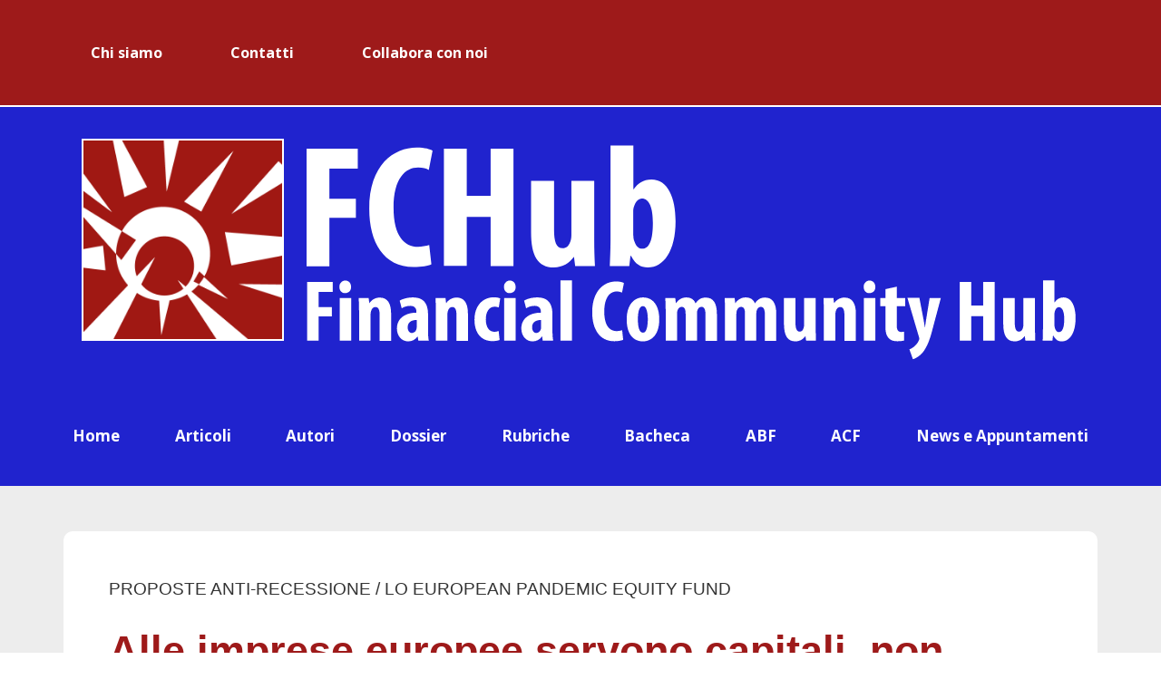

--- FILE ---
content_type: text/css
request_url: https://fchub.it/wp-content/uploads/elementor/css/post-2632.css?ver=1742922718
body_size: 1895
content:
.elementor-2632 .elementor-element.elementor-element-b24d667 .elementor-repeater-item-db65838.jet-parallax-section__layout .jet-parallax-section__image{background-size:auto;}.elementor-2632 .elementor-element.elementor-element-4ea82fb:not(.elementor-motion-effects-element-type-background) > .elementor-widget-wrap, .elementor-2632 .elementor-element.elementor-element-4ea82fb > .elementor-widget-wrap > .elementor-motion-effects-container > .elementor-motion-effects-layer{background-color:var( --e-global-color-7639b8c );}.elementor-2632 .elementor-element.elementor-element-4ea82fb.elementor-column{align-self:inherit;cursor:default;}.elementor-2632 .elementor-element.elementor-element-4ea82fb > .elementor-element-populated, .elementor-2632 .elementor-element.elementor-element-4ea82fb > .elementor-element-populated > .elementor-background-overlay, .elementor-2632 .elementor-element.elementor-element-4ea82fb > .elementor-background-slideshow{border-radius:10px 10px 10px 10px;}.elementor-2632 .elementor-element.elementor-element-4ea82fb > .elementor-element-populated{transition:background 0.3s, border 0.3s, border-radius 0.3s, box-shadow 0.3s;padding:50px 50px 50px 50px;}.elementor-2632 .elementor-element.elementor-element-4ea82fb > .elementor-element-populated > .elementor-background-overlay{transition:background 0.3s, border-radius 0.3s, opacity 0.3s;}.elementor-2632 .elementor-element.elementor-element-4705256 > .elementor-widget-container > .jet-listing-grid > .jet-listing-grid__items{--columns:1;}.elementor-2632 .elementor-element.elementor-element-c3d1dae.ob-harakiri{writing-mode:inherit;}.elementor-2632 .elementor-element.elementor-element-c3d1dae.ob-harakiri .elementor-heading-title{writing-mode:inherit;transform:rotate(0deg);}.elementor-2632 .elementor-element.elementor-element-c3d1dae.ob-harakiri .elementor-widget-container > div{writing-mode:inherit;transform:rotate(0deg);}.elementor-2632 .elementor-element.elementor-element-c3d1dae > .elementor-widget-container{background-color:#8A8426;padding:5px 5px 5px 5px;}.elementor-2632 .elementor-element.elementor-element-c3d1dae .elementor-heading-title{color:var( --e-global-color-7639b8c );font-weight:bold;text-transform:uppercase;}.elementor-2632 .elementor-element.elementor-element-c3d1dae .elementor-widget-container{text-indent:0px;mix-blend-mode:inherit;}.elementor-2632 .elementor-element.elementor-element-7a1a7c7.ob-harakiri{writing-mode:inherit;}.elementor-2632 .elementor-element.elementor-element-7a1a7c7.ob-harakiri .elementor-heading-title{writing-mode:inherit;transform:rotate(0deg);}.elementor-2632 .elementor-element.elementor-element-7a1a7c7.ob-harakiri .elementor-widget-container > div{writing-mode:inherit;transform:rotate(0deg);}.elementor-2632 .elementor-element.elementor-element-7a1a7c7 > .elementor-widget-container{background-color:#E88308;padding:5px 5px 5px 5px;}.elementor-2632 .elementor-element.elementor-element-7a1a7c7 .elementor-heading-title{color:var( --e-global-color-7639b8c );font-weight:bold;text-transform:uppercase;}.elementor-2632 .elementor-element.elementor-element-7a1a7c7 .elementor-widget-container{text-indent:0px;mix-blend-mode:inherit;}.elementor-2632 .elementor-element.elementor-element-590a890.ob-harakiri{writing-mode:inherit;}.elementor-2632 .elementor-element.elementor-element-590a890.ob-harakiri .elementor-heading-title{writing-mode:inherit;transform:rotate(0deg);}.elementor-2632 .elementor-element.elementor-element-590a890.ob-harakiri .elementor-widget-container > div{writing-mode:inherit;transform:rotate(0deg);}.elementor-2632 .elementor-element.elementor-element-590a890 > .elementor-widget-container{background-color:#F3507A;padding:5px 5px 5px 5px;}.elementor-2632 .elementor-element.elementor-element-590a890 .elementor-heading-title{color:var( --e-global-color-7639b8c );font-weight:bold;text-transform:uppercase;}.elementor-2632 .elementor-element.elementor-element-590a890 .elementor-widget-container{text-indent:0px;mix-blend-mode:inherit;}.elementor-2632 .elementor-element.elementor-element-209b080.ob-harakiri{writing-mode:inherit;}.elementor-2632 .elementor-element.elementor-element-209b080.ob-harakiri .elementor-heading-title{writing-mode:inherit;transform:rotate(0deg);}.elementor-2632 .elementor-element.elementor-element-209b080.ob-harakiri .elementor-widget-container > div{writing-mode:inherit;transform:rotate(0deg);}.elementor-2632 .elementor-element.elementor-element-209b080 > .elementor-widget-container{background-color:#17627E;padding:5px 5px 5px 5px;}.elementor-2632 .elementor-element.elementor-element-209b080 .elementor-heading-title{color:var( --e-global-color-7639b8c );font-weight:bold;text-transform:uppercase;}.elementor-2632 .elementor-element.elementor-element-209b080 .elementor-widget-container{text-indent:0px;mix-blend-mode:inherit;}.elementor-2632 .elementor-element.elementor-element-3de884c.ob-harakiri{writing-mode:inherit;}.elementor-2632 .elementor-element.elementor-element-3de884c.ob-harakiri .elementor-heading-title{writing-mode:inherit;transform:rotate(0deg);}.elementor-2632 .elementor-element.elementor-element-3de884c.ob-harakiri .elementor-widget-container > div{writing-mode:inherit;transform:rotate(0deg);}.elementor-2632 .elementor-element.elementor-element-3de884c > .elementor-widget-container{background-color:#6D447F;padding:5px 5px 5px 5px;}.elementor-2632 .elementor-element.elementor-element-3de884c .elementor-heading-title{color:var( --e-global-color-7639b8c );font-weight:bold;text-transform:uppercase;}.elementor-2632 .elementor-element.elementor-element-3de884c .elementor-widget-container{text-indent:0px;mix-blend-mode:inherit;}.elementor-2632 .elementor-element.elementor-element-d9211ce.ob-harakiri{writing-mode:inherit;}.elementor-2632 .elementor-element.elementor-element-d9211ce.ob-harakiri .elementor-heading-title{writing-mode:inherit;transform:rotate(0deg);}.elementor-2632 .elementor-element.elementor-element-d9211ce.ob-harakiri .elementor-widget-container > div{writing-mode:inherit;transform:rotate(0deg);}.elementor-2632 .elementor-element.elementor-element-d9211ce > .elementor-widget-container{background-color:#B62B52;padding:5px 5px 5px 5px;}.elementor-2632 .elementor-element.elementor-element-d9211ce .elementor-heading-title{color:var( --e-global-color-7639b8c );font-weight:bold;text-transform:uppercase;}.elementor-2632 .elementor-element.elementor-element-d9211ce .elementor-widget-container{text-indent:0px;mix-blend-mode:inherit;}.elementor-2632 .elementor-element.elementor-element-3e310c6.ob-harakiri{writing-mode:inherit;}.elementor-2632 .elementor-element.elementor-element-3e310c6.ob-harakiri .elementor-heading-title{writing-mode:inherit;transform:rotate(0deg);}.elementor-2632 .elementor-element.elementor-element-3e310c6.ob-harakiri .elementor-widget-container > div{writing-mode:inherit;transform:rotate(0deg);}.elementor-2632 .elementor-element.elementor-element-3e310c6 > .elementor-widget-container{background-color:#AD8F7F;padding:5px 5px 5px 5px;}.elementor-2632 .elementor-element.elementor-element-3e310c6 .elementor-heading-title{color:var( --e-global-color-7639b8c );font-weight:bold;text-transform:uppercase;}.elementor-2632 .elementor-element.elementor-element-3e310c6 .elementor-widget-container{text-indent:0px;mix-blend-mode:inherit;}.elementor-2632 .elementor-element.elementor-element-a3c259e.ob-harakiri{writing-mode:inherit;}.elementor-2632 .elementor-element.elementor-element-a3c259e.ob-harakiri .elementor-heading-title{writing-mode:inherit;transform:rotate(0deg);}.elementor-2632 .elementor-element.elementor-element-a3c259e.ob-harakiri .elementor-widget-container > div{writing-mode:inherit;transform:rotate(0deg);}.elementor-2632 .elementor-element.elementor-element-a3c259e > .elementor-widget-container{background-color:#0D3B66;padding:5px 5px 5px 5px;}.elementor-2632 .elementor-element.elementor-element-a3c259e .elementor-heading-title{color:var( --e-global-color-7639b8c );font-weight:bold;text-transform:uppercase;}.elementor-2632 .elementor-element.elementor-element-a3c259e .elementor-widget-container{text-indent:0px;mix-blend-mode:inherit;}.elementor-2632 .elementor-element.elementor-element-148c48f.elementor-widget.ob-got-stalker{width:100px;flex:unset;align-self:auto;}.elementor-2632 .elementor-element.elementor-element-148c48f img{width:100%;}.elementor-2632 .elementor-element.elementor-element-8f3c5b6 .elementor-repeater-item-8830661.jet-parallax-section__layout .jet-parallax-section__image{background-size:auto;}.elementor-2632 .elementor-element.elementor-element-e1acf44.elementor-column{align-self:inherit;cursor:default;}.elementor-2632 .elementor-element.elementor-element-afa8df6 .elementor-icon-wrapper{text-align:center;}.elementor-2632 .elementor-element.elementor-element-afa8df6.elementor-view-stacked .elementor-icon{background-color:var( --e-global-color-secondary );}.elementor-2632 .elementor-element.elementor-element-afa8df6.elementor-view-framed .elementor-icon, .elementor-2632 .elementor-element.elementor-element-afa8df6.elementor-view-default .elementor-icon{color:var( --e-global-color-secondary );border-color:var( --e-global-color-secondary );}.elementor-2632 .elementor-element.elementor-element-afa8df6.elementor-view-framed .elementor-icon, .elementor-2632 .elementor-element.elementor-element-afa8df6.elementor-view-default .elementor-icon svg{fill:var( --e-global-color-secondary );}.elementor-2632 .elementor-element.elementor-element-e98e022.elementor-column{align-self:inherit;cursor:default;}.elementor-2632 .elementor-element.elementor-element-39d0dd2 .jet-listing-dynamic-field__content{font-size:1.2em;font-weight:bold;text-align:left;}.elementor-2632 .elementor-element.elementor-element-39d0dd2 .jet-listing-dynamic-field .jet-listing-dynamic-field__inline-wrap{width:auto;}.elementor-2632 .elementor-element.elementor-element-39d0dd2 .jet-listing-dynamic-field .jet-listing-dynamic-field__content{width:auto;}.elementor-2632 .elementor-element.elementor-element-39d0dd2 .jet-listing-dynamic-field{justify-content:flex-start;}.elementor-2632 .elementor-element.elementor-element-6c538c0 > .elementor-widget-container{margin:-10px 0px 0px 0px;}.elementor-2632 .elementor-element.elementor-element-6c538c0 .jet-listing-dynamic-field__content{font-size:1.2em;text-align:left;}.elementor-2632 .elementor-element.elementor-element-6c538c0 .jet-listing-dynamic-field .jet-listing-dynamic-field__inline-wrap{width:auto;}.elementor-2632 .elementor-element.elementor-element-6c538c0 .jet-listing-dynamic-field .jet-listing-dynamic-field__content{width:auto;}.elementor-2632 .elementor-element.elementor-element-6c538c0 .jet-listing-dynamic-field{justify-content:flex-start;}.elementor-2632 .elementor-element.elementor-element-13286d1 > .elementor-widget-container{margin:-10px 0px 0px 0px;}.elementor-2632 .elementor-element.elementor-element-13286d1 .jet-listing-dynamic-field__content{font-size:1.2em;text-align:left;}.elementor-2632 .elementor-element.elementor-element-13286d1 .jet-listing-dynamic-field .jet-listing-dynamic-field__inline-wrap{width:auto;}.elementor-2632 .elementor-element.elementor-element-13286d1 .jet-listing-dynamic-field .jet-listing-dynamic-field__content{width:auto;}.elementor-2632 .elementor-element.elementor-element-13286d1 .jet-listing-dynamic-field{justify-content:flex-start;}.elementor-2632 .elementor-element.elementor-element-8f3c5b6.ob-is-breaking-bad > .elementor-container > .elementor-row, .elementor-2632 .elementor-element.elementor-element-8f3c5b6.ob-is-breaking-bad > .elementor-container{justify-content:flex-start !important;flex-direction:row;}.elementor-2632 .elementor-element.elementor-element-8f3c5b6.ob-is-breaking-bad.ob-bb-inner > .elementor-container > .elementor-row, .elementor-2632 .elementor-element.elementor-element-8f3c5b6.ob-is-breaking-bad.ob-bb-inner > .elementor-container{justify-content:flex-start !important;flex-direction:row;}.elementor-2632 .elementor-element.elementor-element-8f3c5b6.ob-is-breaking-bad.ob-is-glider > .elementor-container.swiper-vertical > .elementor-row, .elementor-2632 .elementor-element.elementor-element-8f3c5b6.ob-is-breaking-bad.ob-is-glider > .elementor-container.swiper-vertical{flex-direction:column;}.elementor-2632 .elementor-element.elementor-element-8f3c5b6.ob-is-breaking-bad.ob-is-glider.ob-bb-inner > .elementor-container.swiper-vertical > .elementor-row, .elementor-2632 .elementor-element.elementor-element-8f3c5b6.ob-is-breaking-bad.ob-is-glider.ob-bb-inner > .elementor-container.swiper-vertical{flex-direction:column;}.elementor-2632 .elementor-element.elementor-element-8f3c5b6.ob-is-breaking-bad.ob-bb-inner{width:100%;flex:unset;align-self:inherit;}.elementor-2632 .elementor-element.elementor-element-8f3c5b6{border-style:solid;border-width:1px 0px 1px 0px;border-color:var( --e-global-color-secondary );transition:background 0.3s, border 0.3s, border-radius 0.3s, box-shadow 0.3s;margin-top:30px;margin-bottom:30px;}.elementor-2632 .elementor-element.elementor-element-8f3c5b6 > .elementor-background-overlay{transition:background 0.3s, border-radius 0.3s, opacity 0.3s;}.elementor-2632 .elementor-element.elementor-element-1d31087 .jet-listing-dynamic-field__content{color:var( --e-global-color-45b1662 );font-size:1.4em;font-weight:bold;text-transform:none;text-align:left;}.elementor-2632 .elementor-element.elementor-element-1d31087 .jet-listing-dynamic-field .jet-listing-dynamic-field__inline-wrap{width:auto;}.elementor-2632 .elementor-element.elementor-element-1d31087 .jet-listing-dynamic-field .jet-listing-dynamic-field__content{width:auto;}.elementor-2632 .elementor-element.elementor-element-1d31087 .jet-listing-dynamic-field{justify-content:flex-start;}.elementor-2632 .elementor-element.elementor-element-878f9f4.ob-harakiri{writing-mode:inherit;}.elementor-2632 .elementor-element.elementor-element-878f9f4.ob-harakiri .elementor-heading-title{writing-mode:inherit;transform:rotate(0deg);}.elementor-2632 .elementor-element.elementor-element-878f9f4.ob-harakiri .elementor-widget-container > div{writing-mode:inherit;transform:rotate(0deg);}.elementor-2632 .elementor-element.elementor-element-878f9f4{text-align:left;}.elementor-2632 .elementor-element.elementor-element-878f9f4 .elementor-heading-title{color:var( --e-global-color-45b1662 );font-size:1em;font-weight:bold;}.elementor-2632 .elementor-element.elementor-element-878f9f4 .elementor-widget-container{text-indent:0px;mix-blend-mode:inherit;}.elementor-2632 .elementor-element.elementor-element-59d1b48.ob-harakiri{writing-mode:inherit;}.elementor-2632 .elementor-element.elementor-element-59d1b48.ob-harakiri .elementor-heading-title{writing-mode:inherit;transform:rotate(0deg);}.elementor-2632 .elementor-element.elementor-element-59d1b48.ob-harakiri .elementor-widget-container > div{writing-mode:inherit;transform:rotate(0deg);}.elementor-2632 .elementor-element.elementor-element-59d1b48{text-align:left;}.elementor-2632 .elementor-element.elementor-element-59d1b48 .elementor-heading-title{color:var( --e-global-color-45b1662 );font-size:1em;font-weight:bold;}.elementor-2632 .elementor-element.elementor-element-59d1b48 .elementor-widget-container{text-indent:0px;mix-blend-mode:inherit;}.elementor-2632 .elementor-element.elementor-element-4944167.ob-harakiri{writing-mode:inherit;}.elementor-2632 .elementor-element.elementor-element-4944167.ob-harakiri .elementor-heading-title{writing-mode:inherit;transform:rotate(0deg);}.elementor-2632 .elementor-element.elementor-element-4944167.ob-harakiri .elementor-widget-container > div{writing-mode:inherit;transform:rotate(0deg);}.elementor-2632 .elementor-element.elementor-element-4944167{text-align:left;}.elementor-2632 .elementor-element.elementor-element-4944167 .elementor-heading-title{color:var( --e-global-color-45b1662 );font-size:1em;font-weight:bold;}.elementor-2632 .elementor-element.elementor-element-4944167 .elementor-widget-container{text-indent:0px;mix-blend-mode:inherit;}.elementor-2632 .elementor-element.elementor-element-c993692.ob-harakiri{writing-mode:inherit;}.elementor-2632 .elementor-element.elementor-element-c993692.ob-harakiri .elementor-heading-title{writing-mode:inherit;transform:rotate(0deg);}.elementor-2632 .elementor-element.elementor-element-c993692.ob-harakiri .elementor-widget-container > div{writing-mode:inherit;transform:rotate(0deg);}.elementor-2632 .elementor-element.elementor-element-c993692{text-align:left;}.elementor-2632 .elementor-element.elementor-element-c993692 .elementor-heading-title{color:var( --e-global-color-45b1662 );font-size:1em;font-weight:bold;}.elementor-2632 .elementor-element.elementor-element-c993692 .elementor-widget-container{text-indent:0px;mix-blend-mode:inherit;}.elementor-2632 .elementor-element.elementor-element-6ad5437 .jet-listing-dynamic-field__content{font-size:1.2em;text-transform:uppercase;text-align:left;}.elementor-2632 .elementor-element.elementor-element-6ad5437 .jet-listing-dynamic-field .jet-listing-dynamic-field__inline-wrap{width:auto;}.elementor-2632 .elementor-element.elementor-element-6ad5437 .jet-listing-dynamic-field .jet-listing-dynamic-field__content{width:auto;}.elementor-2632 .elementor-element.elementor-element-6ad5437 .jet-listing-dynamic-field{justify-content:flex-start;}.elementor-2632 .elementor-element.elementor-element-bbb62cd .jet-listing-dynamic-field__content{color:var( --e-global-color-secondary );font-size:2.8em;font-weight:bold;text-align:left;}.elementor-2632 .elementor-element.elementor-element-bbb62cd .jet-listing-dynamic-field .jet-listing-dynamic-field__inline-wrap{width:auto;}.elementor-2632 .elementor-element.elementor-element-bbb62cd .jet-listing-dynamic-field .jet-listing-dynamic-field__content{width:auto;}.elementor-2632 .elementor-element.elementor-element-bbb62cd .jet-listing-dynamic-field{justify-content:flex-start;}.elementor-2632 .elementor-element.elementor-element-2bfde60 .jet-listing-dynamic-field__content{color:var( --e-global-color-text );font-size:1.6em;text-align:left;}.elementor-2632 .elementor-element.elementor-element-2bfde60 .jet-listing-dynamic-field .jet-listing-dynamic-field__inline-wrap{width:auto;}.elementor-2632 .elementor-element.elementor-element-2bfde60 .jet-listing-dynamic-field .jet-listing-dynamic-field__content{width:auto;}.elementor-2632 .elementor-element.elementor-element-2bfde60 .jet-listing-dynamic-field{justify-content:flex-start;}.elementor-2632 .elementor-element.elementor-element-80bb49c .elementor-repeater-item-7368fb5.jet-parallax-section__layout .jet-parallax-section__image{background-size:auto;}.elementor-2632 .elementor-element.elementor-element-dc220d7.elementor-column{align-self:inherit;cursor:default;}.elementor-2632 .elementor-element.elementor-element-37f7ede{text-align:left;}.elementor-2632 .elementor-element.elementor-element-1f72c45.elementor-column{align-self:inherit;cursor:default;}.elementor-2632 .elementor-element.elementor-element-dc8ef05 .jet-listing-dynamic-field__content{font-size:1.2em;font-style:italic;text-align:left;}.elementor-2632 .elementor-element.elementor-element-dc8ef05 .jet-listing-dynamic-field .jet-listing-dynamic-field__inline-wrap{width:auto;}.elementor-2632 .elementor-element.elementor-element-dc8ef05 .jet-listing-dynamic-field .jet-listing-dynamic-field__content{width:auto;}.elementor-2632 .elementor-element.elementor-element-dc8ef05 .jet-listing-dynamic-field{justify-content:flex-start;}.elementor-2632 .elementor-element.elementor-element-80bb49c.ob-is-breaking-bad > .elementor-container > .elementor-row, .elementor-2632 .elementor-element.elementor-element-80bb49c.ob-is-breaking-bad > .elementor-container{justify-content:flex-start !important;flex-direction:row;}.elementor-2632 .elementor-element.elementor-element-80bb49c.ob-is-breaking-bad.ob-bb-inner > .elementor-container > .elementor-row, .elementor-2632 .elementor-element.elementor-element-80bb49c.ob-is-breaking-bad.ob-bb-inner > .elementor-container{justify-content:flex-start !important;flex-direction:row;}.elementor-2632 .elementor-element.elementor-element-80bb49c.ob-is-breaking-bad.ob-is-glider > .elementor-container.swiper-vertical > .elementor-row, .elementor-2632 .elementor-element.elementor-element-80bb49c.ob-is-breaking-bad.ob-is-glider > .elementor-container.swiper-vertical{flex-direction:column;}.elementor-2632 .elementor-element.elementor-element-80bb49c.ob-is-breaking-bad.ob-is-glider.ob-bb-inner > .elementor-container.swiper-vertical > .elementor-row, .elementor-2632 .elementor-element.elementor-element-80bb49c.ob-is-breaking-bad.ob-is-glider.ob-bb-inner > .elementor-container.swiper-vertical{flex-direction:column;}.elementor-2632 .elementor-element.elementor-element-80bb49c.ob-is-breaking-bad.ob-bb-inner{width:100%;flex:unset;align-self:inherit;}.elementor-2632 .elementor-element.elementor-element-b0ca863 .elementor-repeater-item-7368fb5.jet-parallax-section__layout .jet-parallax-section__image{background-size:auto;}.elementor-2632 .elementor-element.elementor-element-51b621b.elementor-column{align-self:inherit;cursor:default;}.elementor-2632 .elementor-element.elementor-element-b2eb222 .jet-listing-dynamic-field__content{font-size:1.3em;font-style:italic;text-align:left;}.elementor-2632 .elementor-element.elementor-element-b2eb222 .jet-listing-dynamic-field .jet-listing-dynamic-field__inline-wrap{width:auto;}.elementor-2632 .elementor-element.elementor-element-b2eb222 .jet-listing-dynamic-field .jet-listing-dynamic-field__content{width:auto;}.elementor-2632 .elementor-element.elementor-element-b2eb222 .jet-listing-dynamic-field{justify-content:flex-start;}.elementor-2632 .elementor-element.elementor-element-b0ca863.ob-is-breaking-bad > .elementor-container > .elementor-row, .elementor-2632 .elementor-element.elementor-element-b0ca863.ob-is-breaking-bad > .elementor-container{justify-content:flex-start !important;flex-direction:row;}.elementor-2632 .elementor-element.elementor-element-b0ca863.ob-is-breaking-bad.ob-bb-inner > .elementor-container > .elementor-row, .elementor-2632 .elementor-element.elementor-element-b0ca863.ob-is-breaking-bad.ob-bb-inner > .elementor-container{justify-content:flex-start !important;flex-direction:row;}.elementor-2632 .elementor-element.elementor-element-b0ca863.ob-is-breaking-bad.ob-is-glider > .elementor-container.swiper-vertical > .elementor-row, .elementor-2632 .elementor-element.elementor-element-b0ca863.ob-is-breaking-bad.ob-is-glider > .elementor-container.swiper-vertical{flex-direction:column;}.elementor-2632 .elementor-element.elementor-element-b0ca863.ob-is-breaking-bad.ob-is-glider.ob-bb-inner > .elementor-container.swiper-vertical > .elementor-row, .elementor-2632 .elementor-element.elementor-element-b0ca863.ob-is-breaking-bad.ob-is-glider.ob-bb-inner > .elementor-container.swiper-vertical{flex-direction:column;}.elementor-2632 .elementor-element.elementor-element-b0ca863.ob-is-breaking-bad.ob-bb-inner{width:100%;flex:unset;align-self:inherit;}.elementor-2632 .elementor-element.elementor-element-b0ca863{margin-top:010px;margin-bottom:0px;}.elementor-2632 .elementor-element.elementor-element-f8866e7 > .elementor-widget-container{margin:20px 0px 0px 0px;}.elementor-2632 .elementor-element.elementor-element-f8866e7 .jet-listing-dynamic-field__content{color:var( --e-global-color-45b1662 );font-size:1.1em;font-style:italic;text-align:left;}.elementor-2632 .elementor-element.elementor-element-f8866e7 .jet-listing-dynamic-field .jet-listing-dynamic-field__inline-wrap{width:auto;}.elementor-2632 .elementor-element.elementor-element-f8866e7 .jet-listing-dynamic-field .jet-listing-dynamic-field__content{width:auto;}.elementor-2632 .elementor-element.elementor-element-f8866e7 .jet-listing-dynamic-field{justify-content:flex-start;}.elementor-2632 .elementor-element.elementor-element-f8866e7 .jet-listing-dynamic-field__icon{color:var( --e-global-color-secondary );}.elementor-2632 .elementor-element.elementor-element-f8866e7 .jet-listing-dynamic-field__icon :is(svg, path){fill:var( --e-global-color-secondary );}body:not(.rtl) .elementor-2632 .elementor-element.elementor-element-f8866e7 .jet-listing-dynamic-field__icon{margin-right:7px;}body.rtl .elementor-2632 .elementor-element.elementor-element-f8866e7 .jet-listing-dynamic-field__icon{margin-left:7px;}.elementor-2632 .elementor-element.elementor-element-b862ebe > .elementor-widget-container > .jet-listing-grid > .jet-listing-grid__items{--columns:6;}.elementor-2632 .elementor-element.elementor-element-b862ebe > .elementor-widget-container{margin:-15px 0px 0px 0px;}.elementor-2632 .elementor-element.elementor-element-e9b01ae .jet-listing-dynamic-field .jet-listing-dynamic-field__inline-wrap{width:auto;}.elementor-2632 .elementor-element.elementor-element-e9b01ae .jet-listing-dynamic-field .jet-listing-dynamic-field__content{width:auto;}.elementor-2632 .elementor-element.elementor-element-e9b01ae .jet-listing-dynamic-field{justify-content:flex-start;}.elementor-2632 .elementor-element.elementor-element-e9b01ae .jet-listing-dynamic-field__content{text-align:left;}.elementor-2632 .elementor-element.elementor-element-3975343.ob-harakiri{writing-mode:inherit;}.elementor-2632 .elementor-element.elementor-element-3975343.ob-harakiri .elementor-heading-title{writing-mode:inherit;transform:rotate(0deg);}.elementor-2632 .elementor-element.elementor-element-3975343.ob-harakiri .elementor-widget-container > div{writing-mode:inherit;transform:rotate(0deg);}.elementor-2632 .elementor-element.elementor-element-3975343 > .elementor-widget-container{margin:50px 0px 0px 0px;}.elementor-2632 .elementor-element.elementor-element-3975343 .elementor-widget-container{text-indent:0px;mix-blend-mode:inherit;}.elementor-2632 .elementor-element.elementor-element-f08ce0f{--alignment:left;--grid-side-margin:10px;--grid-column-gap:10px;--grid-row-gap:10px;--grid-bottom-margin:10px;}.elementor-2632 .elementor-element.elementor-element-f08ce0f .elementor-share-btn__icon{--e-share-buttons-icon-size:2.5em;}.elementor-2632 .elementor-element.elementor-element-b24d667:not(.elementor-motion-effects-element-type-background), .elementor-2632 .elementor-element.elementor-element-b24d667 > .elementor-motion-effects-container > .elementor-motion-effects-layer{background-color:var( --e-global-color-b17397e );}.elementor-2632 .elementor-element.elementor-element-b24d667.ob-is-breaking-bad > .elementor-container > .elementor-row, .elementor-2632 .elementor-element.elementor-element-b24d667.ob-is-breaking-bad > .elementor-container{justify-content:flex-start !important;flex-direction:row;}.elementor-2632 .elementor-element.elementor-element-b24d667.ob-is-breaking-bad.ob-bb-inner > .elementor-container > .elementor-row, .elementor-2632 .elementor-element.elementor-element-b24d667.ob-is-breaking-bad.ob-bb-inner > .elementor-container{justify-content:flex-start !important;flex-direction:row;}.elementor-2632 .elementor-element.elementor-element-b24d667.ob-is-breaking-bad.ob-is-glider > .elementor-container.swiper-vertical > .elementor-row, .elementor-2632 .elementor-element.elementor-element-b24d667.ob-is-breaking-bad.ob-is-glider > .elementor-container.swiper-vertical{flex-direction:column;}.elementor-2632 .elementor-element.elementor-element-b24d667.ob-is-breaking-bad.ob-is-glider.ob-bb-inner > .elementor-container.swiper-vertical > .elementor-row, .elementor-2632 .elementor-element.elementor-element-b24d667.ob-is-breaking-bad.ob-is-glider.ob-bb-inner > .elementor-container.swiper-vertical{flex-direction:column;}.elementor-2632 .elementor-element.elementor-element-b24d667.ob-is-breaking-bad.ob-bb-inner{width:100%;flex:unset;align-self:inherit;}.elementor-2632 .elementor-element.elementor-element-b24d667{transition:background 0.3s, border 0.3s, border-radius 0.3s, box-shadow 0.3s;padding:50px 0px 50px 0px;}.elementor-2632 .elementor-element.elementor-element-b24d667 > .elementor-background-overlay{transition:background 0.3s, border-radius 0.3s, opacity 0.3s;}@media(max-width:1024px){.elementor-2632 .elementor-element.elementor-element-bbb62cd .jet-listing-dynamic-field__content{line-height:1.2em;} .elementor-2632 .elementor-element.elementor-element-f08ce0f{--grid-side-margin:10px;--grid-column-gap:10px;--grid-row-gap:10px;--grid-bottom-margin:10px;}}@media(min-width:768px){.elementor-2632 .elementor-element.elementor-element-e1acf44{width:10%;}.elementor-2632 .elementor-element.elementor-element-e98e022{width:90%;}}@media(max-width:767px){.elementor-2632 .elementor-element.elementor-element-bbb62cd .jet-listing-dynamic-field__content{font-size:2em;} .elementor-2632 .elementor-element.elementor-element-f08ce0f{--grid-side-margin:10px;--grid-column-gap:10px;--grid-row-gap:10px;--grid-bottom-margin:10px;}}

--- FILE ---
content_type: text/css
request_url: https://fchub.it/wp-content/uploads/elementor/css/post-1801.css?ver=1742922614
body_size: 293
content:
.elementor-1801 .elementor-element.elementor-element-d0e558f .elementor-repeater-item-17051d2.jet-parallax-section__layout .jet-parallax-section__image{background-size:auto;}.elementor-1801 .elementor-element.elementor-element-4ac4a11.elementor-column{align-self:inherit;cursor:default;}.elementor-1801 .elementor-element.elementor-element-807facd .jet-listing-dynamic-image{justify-content:flex-start;}.elementor-1801 .elementor-element.elementor-element-807facd .jet-listing-dynamic-image img{border-radius:50% 50% 50% 50%;}.elementor-1801 .elementor-element.elementor-element-d0e558f.ob-is-breaking-bad > .elementor-container > .elementor-row, .elementor-1801 .elementor-element.elementor-element-d0e558f.ob-is-breaking-bad > .elementor-container{justify-content:flex-start !important;flex-direction:row;}.elementor-1801 .elementor-element.elementor-element-d0e558f.ob-is-breaking-bad.ob-bb-inner > .elementor-container > .elementor-row, .elementor-1801 .elementor-element.elementor-element-d0e558f.ob-is-breaking-bad.ob-bb-inner > .elementor-container{justify-content:flex-start !important;flex-direction:row;}.elementor-1801 .elementor-element.elementor-element-d0e558f.ob-is-breaking-bad.ob-is-glider > .elementor-container.swiper-vertical > .elementor-row, .elementor-1801 .elementor-element.elementor-element-d0e558f.ob-is-breaking-bad.ob-is-glider > .elementor-container.swiper-vertical{flex-direction:column;}.elementor-1801 .elementor-element.elementor-element-d0e558f.ob-is-breaking-bad.ob-is-glider.ob-bb-inner > .elementor-container.swiper-vertical > .elementor-row, .elementor-1801 .elementor-element.elementor-element-d0e558f.ob-is-breaking-bad.ob-is-glider.ob-bb-inner > .elementor-container.swiper-vertical{flex-direction:column;}.elementor-1801 .elementor-element.elementor-element-d0e558f.ob-is-breaking-bad.ob-bb-inner{width:100%;flex:unset;align-self:inherit;}/* Start custom CSS for jet-listing-dynamic-image, class: .elementor-element-807facd */.elementor-1801 .elementor-element.elementor-element-807facd {
    min-width:100px;
    max-width: 200px;
}/* End custom CSS */
/* Start custom CSS for jet-listing-dynamic-image, class: .elementor-element-807facd */.elementor-1801 .elementor-element.elementor-element-807facd {
    min-width:100px;
    max-width: 200px;
}/* End custom CSS */

--- FILE ---
content_type: application/javascript; charset=utf-8
request_url: https://cs.iubenda.com/cookie-solution/confs/js/43103817.js
body_size: -247
content:
_iub.csRC = { consApiKey: 'eHgyKDyy8hUZL6KKKonuhEEkndcZ6w1J', showBranding: false, publicId: '97b1849b-6db6-11ee-8bfc-5ad8d8c564c0', floatingGroup: false };
_iub.csEnabled = true;
_iub.csPurposes = [4,3,1];
_iub.cpUpd = 1595230302;
_iub.csT = 0.05;
_iub.googleConsentModeV2 = true;
_iub.totalNumberOfProviders = 3;
